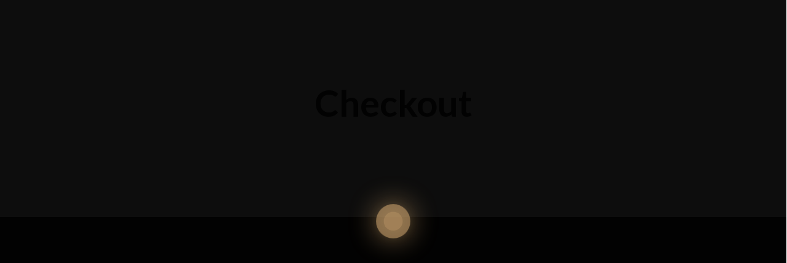

--- FILE ---
content_type: text/css
request_url: https://sandroskitchen.com/wp-content/uploads/elementor/css/post-6241.css
body_size: 785
content:
.elementor-6241 .elementor-element.elementor-element-6239cc9 > .elementor-container > .elementor-column > .elementor-widget-wrap{align-content:center;align-items:center;}.elementor-6241 .elementor-element.elementor-element-6239cc9:not(.elementor-motion-effects-element-type-background), .elementor-6241 .elementor-element.elementor-element-6239cc9 > .elementor-motion-effects-container > .elementor-motion-effects-layer{background-color:#FFFFFFED;}.elementor-6241 .elementor-element.elementor-element-6239cc9{box-shadow:0px 10px 30px 0px rgba(0, 0, 0, 0.07);transition:background 0.3s, border 0.3s, border-radius 0.3s, box-shadow 0.3s;padding:15px 0px 15px 0px;}.elementor-6241 .elementor-element.elementor-element-6239cc9 > .elementor-background-overlay{transition:background 0.3s, border-radius 0.3s, opacity 0.3s;}.elementor-6241 .elementor-element.elementor-element-538ab3c > .elementor-element-populated{padding:0px 0px 0px 0px;}.elementor-6241 .elementor-element.elementor-element-cb0e4d2{width:auto;max-width:auto;text-align:start;}.elementor-6241 .elementor-element.elementor-element-cb0e4d2 img{width:180px;}.elementor-bc-flex-widget .elementor-6241 .elementor-element.elementor-element-15d6fe4.elementor-column .elementor-widget-wrap{align-items:center;}.elementor-6241 .elementor-element.elementor-element-15d6fe4.elementor-column.elementor-element[data-element_type="column"] > .elementor-widget-wrap.elementor-element-populated{align-content:center;align-items:center;}.elementor-6241 .elementor-element.elementor-element-15d6fe4.elementor-column > .elementor-widget-wrap{justify-content:flex-end;}.elementor-6241 .elementor-element.elementor-element-15d6fe4 > .elementor-element-populated{padding:0px 0px 0px 0px;}.elementor-6241 .elementor-element.elementor-element-9b74f76{width:auto;max-width:auto;}.elementor-6241 .elementor-element.elementor-element-9b74f76 .themegoods-navigation-wrapper .nav li > a{font-family:"Lato", Sans-serif;font-size:15px;font-weight:600;text-transform:none;letter-spacing:0px;color:#222222;}.elementor-6241 .elementor-element.elementor-element-9b74f76 .themegoods-navigation-wrapper .nav li.arrow > a:after{line-height:3.3em;}.elementor-6241 .elementor-element.elementor-element-9b74f76 .themegoods-navigation-wrapper .nav > li{margin:0px 20px 0px 20px;}.elementor-6241 .elementor-element.elementor-element-9b74f76 .themegoods-navigation-wrapper .nav{text-align:left;}.elementor-6241 .elementor-element.elementor-element-9b74f76 .themegoods-navigation-wrapper .nav li ul.sub-menu li a{font-family:"Lato", Sans-serif;font-size:15px;font-weight:600;}.elementor-6241 .elementor-element.elementor-element-9b74f76 .themegoods-navigation-wrapper .nav li ul.sub-menu li{padding:7px 20px 7px 20px;}.elementor-6241 .elementor-element.elementor-element-9b74f76 .themegoods-navigation-wrapper .nav li ul.sub-menu{text-align:left;border-radius:5px;background:#FFFFFF;}.elementor-6241 .elementor-element.elementor-element-9b74f76 .themegoods-navigation-wrapper .nav li .elementor-megamenu-wrapper .elementor-section{border-radius:5px;}.elementor-6241 .elementor-element.elementor-element-9b74f76 .themegoods-navigation-wrapper .nav li > a:hover{color:#CFA670;}.elementor-6241 .elementor-element.elementor-element-9b74f76 .themegoods-navigation-wrapper .nav ul li > a:before, .elementor-6241 .elementor-element.elementor-element-9b74f76 .themegoods-navigation-wrapper div .nav li > a:before{background-color:#CFA670;}.elementor-6241 .elementor-element.elementor-element-9b74f76 .themegoods-navigation-wrapper .nav > li.current-menu-item > a, .elementor-6241 .elementor-element.elementor-element-9b74f76 .themegoods-navigation-wrapper .nav > li.current-menu-parent > a, .elementor-6241 .elementor-element.elementor-element-9b74f76 .themegoods-navigation-wrapper .nav > li.current-menu-ancestor > a, .elementor-6241 .elementor-element.elementor-element-9b74f76 .themegoods-navigation-wrapper .nav li ul:not(.sub-menu) li.current-menu-item a, .elementor-6241 .elementor-element.elementor-element-9b74f76 .themegoods-navigation-wrapper .nav li.current-menu-parent  ul li.current-menu-item a{color:#CFA670;}.elementor-6241 .elementor-element.elementor-element-9b74f76 .themegoods-navigation-wrapper .nav > li.current-menu-item > a:before, .elementor-6241 .elementor-element.elementor-element-9b74f76 .themegoods-navigation-wrapper .nav > li.current-menu-parent > a:before, .elementor-6241 .elementor-element.elementor-element-9b74f76 .themegoods-navigation-wrapper .nav > li.current-menu-ancestor > a:before, .elementor-6241 .elementor-element.elementor-element-9b74f76 .themegoods-navigation-wrapper .nav li ul:not(.sub-menu) li.current-menu-item a:before, .elementor-6241 .elementor-element.elementor-element-9b74f76 .themegoods-navigation-wrapper .nav li.current-menu-parent  ul li.current-menu-item a:before{background-color:#CFA670;}.elementor-6241 .elementor-element.elementor-element-9b74f76 .themegoods-navigation-wrapper .nav li ul li a{color:#000000;}.elementor-6241 .elementor-element.elementor-element-9b74f76 .themegoods-navigation-wrapper .nav li ul li a:hover{color:#CFA670;}.elementor-6241 .elementor-element.elementor-element-9b74f76 .themegoods-navigation-wrapper .nav li ul li a:before, .elementor-6241 .elementor-element.elementor-element-9b74f76 .themegoods-navigation-wrapper .nav li ul li > a:before{background-color:#CFA670;}.elementor-6241 .elementor-element.elementor-element-9b74f76 .themegoods-navigation-wrapper .nav li ul > li.current-menu-item > a, .elementor-6241 .elementor-element.elementor-element-9b74f76 .themegoods-navigation-wrapper .nav li ul > li.current-menu-parent > a, .elementor-6241 .elementor-element.elementor-element-9b74f76 .themegoods-navigation-wrapper .nav li ul > li.current-menu-ancestor > a, .elementor-6241 .elementor-element.elementor-element-9b74f76 .themegoods-navigation-wrapper .nav li ul li ul:not(.sub-menu) li.current-menu-item a, .elementor-6241 .elementor-element.elementor-element-9b74f76 .themegoods-navigation-wrapper .nav li ul li.current-menu-parent  ul li.current-menu-item a, .elementor-6241 .elementor-element.elementor-element-9b74f76 .themegoods-navigation-wrapper .nav li.current-menu-parent ul > li.current-menu-item > a{color:#CFA670;}.elementor-6241 .elementor-element.elementor-element-9b74f76 .themegoods-navigation-wrapper .nav li ul > li.current-menu-item > a:before, .elementor-6241 .elementor-element.elementor-element-9b74f76 .themegoods-navigation-wrapper .nav li ul > li.current-menu-parent > a:before, .elementor-6241 .elementor-element.elementor-element-9b74f76 .themegoods-navigation-wrapper .nav li ul > li.current-menu-ancestor > a:before, .elementor-6241 .elementor-element.elementor-element-9b74f76 .themegoods-navigation-wrapper .nav li ul li ul:not(.sub-menu) li.current-menu-item a:before, .elementor-6241 .elementor-element.elementor-element-9b74f76 .themegoods-navigation-wrapper .nav li ul li.current-menu-parent  ul li.current-menu-item a:before{background-color:#CFA670;}.elementor-6241 .elementor-element.elementor-element-76593d9{width:auto;max-width:auto;}.elementor-6241 .elementor-element.elementor-element-76593d9 > .elementor-widget-container{margin:3px 0px 0px 20px;}.elementor-6241 .elementor-element.elementor-element-76593d9 .elementor-icon-wrapper{text-align:center;}.elementor-6241 .elementor-element.elementor-element-76593d9.elementor-view-stacked .elementor-icon{background-color:#000000;}.elementor-6241 .elementor-element.elementor-element-76593d9.elementor-view-framed .elementor-icon, .elementor-6241 .elementor-element.elementor-element-76593d9.elementor-view-default .elementor-icon{color:#000000;border-color:#000000;}.elementor-6241 .elementor-element.elementor-element-76593d9.elementor-view-framed .elementor-icon, .elementor-6241 .elementor-element.elementor-element-76593d9.elementor-view-default .elementor-icon svg{fill:#000000;}.elementor-6241 .elementor-element.elementor-element-76593d9 .elementor-icon{font-size:18px;}.elementor-6241 .elementor-element.elementor-element-76593d9 .elementor-icon svg{height:18px;}@media(max-width:1024px){.elementor-6241 .elementor-element.elementor-element-6239cc9{padding:15px 20px 15px 20px;}.elementor-6241 .elementor-element.elementor-element-cb0e4d2 img{width:170px;}}@media(max-width:767px){.elementor-6241 .elementor-element.elementor-element-6239cc9{padding:25px 0px 25px 0px;}.elementor-6241 .elementor-element.elementor-element-538ab3c{width:70%;}.elementor-6241 .elementor-element.elementor-element-538ab3c > .elementor-element-populated{padding:0px 0px 0px 20px;}.elementor-6241 .elementor-element.elementor-element-15d6fe4{width:30%;}.elementor-6241 .elementor-element.elementor-element-15d6fe4 > .elementor-element-populated{padding:0px 20px 0px 0px;}}

--- FILE ---
content_type: text/css
request_url: https://sandroskitchen.com/wp-content/uploads/elementor/css/post-6401.css
body_size: 1066
content:
.elementor-6401 .elementor-element.elementor-element-a99c97e:not(.elementor-motion-effects-element-type-background), .elementor-6401 .elementor-element.elementor-element-a99c97e > .elementor-motion-effects-container > .elementor-motion-effects-layer{background-color:#262626;}.elementor-6401 .elementor-element.elementor-element-a99c97e{transition:background 0.3s, border 0.3s, border-radius 0.3s, box-shadow 0.3s;padding:100px 0px 100px 0px;}.elementor-6401 .elementor-element.elementor-element-a99c97e > .elementor-background-overlay{transition:background 0.3s, border-radius 0.3s, opacity 0.3s;}.elementor-6401 .elementor-element.elementor-element-a99c97e > .elementor-shape-top svg{width:calc(100% + 1.3px);height:20px;}.elementor-6401 .elementor-element.elementor-element-6abd4b1 > .elementor-element-populated{margin:0px 40px 0px 0px;--e-column-margin-right:40px;--e-column-margin-left:0px;padding:0px 0px 0px 0px;}.elementor-6401 .elementor-element.elementor-element-a28b016{text-align:start;}.elementor-6401 .elementor-element.elementor-element-a28b016 img{width:180px;}.elementor-6401 .elementor-element.elementor-element-c205fa2 > .elementor-widget-container{margin:20px 0px 20px 0px;}.elementor-6401 .elementor-element.elementor-element-c205fa2{color:#999999;}.elementor-6401 .elementor-element.elementor-element-2efd782 > .elementor-element-populated{padding:0px 0px 0px 0px;}.elementor-6401 .elementor-element.elementor-element-3c029c6 .elementor-heading-title{font-size:13px;font-weight:600;text-transform:uppercase;letter-spacing:2px;color:#FFFFFF;}.elementor-6401 .elementor-element.elementor-element-0029dfc > .elementor-widget-container{margin:20px 0px 0px 0px;}.elementor-6401 .elementor-element.elementor-element-0029dfc .elementor-icon-list-items:not(.elementor-inline-items) .elementor-icon-list-item:not(:last-child){padding-block-end:calc(7px/2);}.elementor-6401 .elementor-element.elementor-element-0029dfc .elementor-icon-list-items:not(.elementor-inline-items) .elementor-icon-list-item:not(:first-child){margin-block-start:calc(7px/2);}.elementor-6401 .elementor-element.elementor-element-0029dfc .elementor-icon-list-items.elementor-inline-items .elementor-icon-list-item{margin-inline:calc(7px/2);}.elementor-6401 .elementor-element.elementor-element-0029dfc .elementor-icon-list-items.elementor-inline-items{margin-inline:calc(-7px/2);}.elementor-6401 .elementor-element.elementor-element-0029dfc .elementor-icon-list-items.elementor-inline-items .elementor-icon-list-item:after{inset-inline-end:calc(-7px/2);}.elementor-6401 .elementor-element.elementor-element-0029dfc .elementor-icon-list-icon i{transition:color 0.3s;}.elementor-6401 .elementor-element.elementor-element-0029dfc .elementor-icon-list-icon svg{transition:fill 0.3s;}.elementor-6401 .elementor-element.elementor-element-0029dfc{--e-icon-list-icon-size:14px;--icon-vertical-offset:0px;}.elementor-6401 .elementor-element.elementor-element-0029dfc .elementor-icon-list-text{color:#FFFFFF;transition:color 0.3s;}.elementor-6401 .elementor-element.elementor-element-9642b8b > .elementor-element-populated{padding:0px 0px 0px 0px;}.elementor-6401 .elementor-element.elementor-element-7303284 .elementor-heading-title{font-size:13px;font-weight:600;text-transform:uppercase;letter-spacing:2px;color:#FFFFFF;}.elementor-6401 .elementor-element.elementor-element-7c12add > .elementor-widget-container{margin:20px 0px 0px 0px;}.elementor-6401 .elementor-element.elementor-element-7c12add .elementor-icon-list-items:not(.elementor-inline-items) .elementor-icon-list-item:not(:last-child){padding-block-end:calc(7px/2);}.elementor-6401 .elementor-element.elementor-element-7c12add .elementor-icon-list-items:not(.elementor-inline-items) .elementor-icon-list-item:not(:first-child){margin-block-start:calc(7px/2);}.elementor-6401 .elementor-element.elementor-element-7c12add .elementor-icon-list-items.elementor-inline-items .elementor-icon-list-item{margin-inline:calc(7px/2);}.elementor-6401 .elementor-element.elementor-element-7c12add .elementor-icon-list-items.elementor-inline-items{margin-inline:calc(-7px/2);}.elementor-6401 .elementor-element.elementor-element-7c12add .elementor-icon-list-items.elementor-inline-items .elementor-icon-list-item:after{inset-inline-end:calc(-7px/2);}.elementor-6401 .elementor-element.elementor-element-7c12add .elementor-icon-list-icon i{transition:color 0.3s;}.elementor-6401 .elementor-element.elementor-element-7c12add .elementor-icon-list-icon svg{transition:fill 0.3s;}.elementor-6401 .elementor-element.elementor-element-7c12add{--e-icon-list-icon-size:14px;--icon-vertical-offset:0px;}.elementor-6401 .elementor-element.elementor-element-7c12add .elementor-icon-list-text{color:#FFFFFF;transition:color 0.3s;}.elementor-6401 .elementor-element.elementor-element-ebb5bcb > .elementor-element-populated{margin:0px 40px 0px 0px;--e-column-margin-right:40px;--e-column-margin-left:0px;padding:0px 0px 0px 0px;}.elementor-6401 .elementor-element.elementor-element-5191185 .elementor-heading-title{font-size:13px;font-weight:600;text-transform:uppercase;letter-spacing:2px;color:#FFFFFF;}.elementor-6401 .elementor-element.elementor-element-ac1015f > .elementor-widget-container{margin:20px 0px 0px 0px;}.elementor-6401 .elementor-element.elementor-element-ac1015f .elementor-icon-list-items:not(.elementor-inline-items) .elementor-icon-list-item:not(:last-child){padding-block-end:calc(15px/2);}.elementor-6401 .elementor-element.elementor-element-ac1015f .elementor-icon-list-items:not(.elementor-inline-items) .elementor-icon-list-item:not(:first-child){margin-block-start:calc(15px/2);}.elementor-6401 .elementor-element.elementor-element-ac1015f .elementor-icon-list-items.elementor-inline-items .elementor-icon-list-item{margin-inline:calc(15px/2);}.elementor-6401 .elementor-element.elementor-element-ac1015f .elementor-icon-list-items.elementor-inline-items{margin-inline:calc(-15px/2);}.elementor-6401 .elementor-element.elementor-element-ac1015f .elementor-icon-list-items.elementor-inline-items .elementor-icon-list-item:after{inset-inline-end:calc(-15px/2);}.elementor-6401 .elementor-element.elementor-element-ac1015f .elementor-icon-list-icon i{color:#FFFFFF;transition:color 0.3s;}.elementor-6401 .elementor-element.elementor-element-ac1015f .elementor-icon-list-icon svg{fill:#FFFFFF;transition:fill 0.3s;}.elementor-6401 .elementor-element.elementor-element-ac1015f .elementor-icon-list-item:hover .elementor-icon-list-icon i{color:#FFFFFF;}.elementor-6401 .elementor-element.elementor-element-ac1015f .elementor-icon-list-item:hover .elementor-icon-list-icon svg{fill:#FFFFFF;}.elementor-6401 .elementor-element.elementor-element-ac1015f{--e-icon-list-icon-size:18px;--icon-vertical-offset:0px;}.elementor-6401 .elementor-element.elementor-element-ac1015f .elementor-icon-list-icon{padding-inline-end:10px;}.elementor-6401 .elementor-element.elementor-element-ac1015f .elementor-icon-list-text{color:#999999;transition:color 0.3s;}.elementor-6401 .elementor-element.elementor-element-766a6eb > .elementor-element-populated{margin:0px 40px 0px 0px;--e-column-margin-right:40px;--e-column-margin-left:0px;padding:0px 0px 0px 0px;}.elementor-6401 .elementor-element.elementor-element-e210538 .elementor-heading-title{font-size:13px;font-weight:600;text-transform:uppercase;letter-spacing:2px;color:#FFFFFF;}.elementor-6401 .elementor-element.elementor-element-0dadd3d > .elementor-widget-container{margin:20px 0px 20px 0px;}.elementor-6401 .elementor-element.elementor-element-0dadd3d{color:#999999;}.elementor-6401 .elementor-element.elementor-element-a99b722{--grid-template-columns:repeat(0, auto);width:auto;max-width:auto;--icon-size:18px;--grid-column-gap:1px;--grid-row-gap:0px;}.elementor-6401 .elementor-element.elementor-element-a99b722 .elementor-widget-container{text-align:center;}.elementor-6401 .elementor-element.elementor-element-a99b722 .elementor-social-icon{background-color:#02010100;}.elementor-6401 .elementor-element.elementor-element-a99b722 .elementor-social-icon i{color:#FFFFFF;}.elementor-6401 .elementor-element.elementor-element-a99b722 .elementor-social-icon svg{fill:#FFFFFF;}.elementor-6401 .elementor-element.elementor-element-8e416f7 > .elementor-container > .elementor-column > .elementor-widget-wrap{align-content:center;align-items:center;}.elementor-6401 .elementor-element.elementor-element-8e416f7:not(.elementor-motion-effects-element-type-background), .elementor-6401 .elementor-element.elementor-element-8e416f7 > .elementor-motion-effects-container > .elementor-motion-effects-layer{background-color:#1B1B1B;}.elementor-6401 .elementor-element.elementor-element-8e416f7{border-style:solid;border-width:1px 0px 0px 0px;border-color:#444444;transition:background 0.3s, border 0.3s, border-radius 0.3s, box-shadow 0.3s;padding:15px 0px 15px 0px;}.elementor-6401 .elementor-element.elementor-element-8e416f7 > .elementor-background-overlay{transition:background 0.3s, border-radius 0.3s, opacity 0.3s;}.elementor-6401 .elementor-element.elementor-element-384f2ea > .elementor-element-populated{padding:0px 0px 0px 0px;}.elementor-6401 .elementor-element.elementor-element-e7d2b99 .elementor-heading-title{font-size:13px;color:#999999;}.elementor-6401 .elementor-element.elementor-element-2a41701.elementor-column > .elementor-widget-wrap{justify-content:flex-end;}.elementor-6401 .elementor-element.elementor-element-2a41701 > .elementor-element-populated{padding:0px 0px 0px 0px;}.elementor-6401 .elementor-element.elementor-element-8a30ab6 .elementor-icon-list-icon i{color:#FFFFFF;transition:color 0.3s;}.elementor-6401 .elementor-element.elementor-element-8a30ab6 .elementor-icon-list-icon svg{fill:#FFFFFF;transition:fill 0.3s;}.elementor-6401 .elementor-element.elementor-element-8a30ab6 .elementor-icon-list-item:hover .elementor-icon-list-icon i{color:#FFFFFF;}.elementor-6401 .elementor-element.elementor-element-8a30ab6 .elementor-icon-list-item:hover .elementor-icon-list-icon svg{fill:#FFFFFF;}.elementor-6401 .elementor-element.elementor-element-8a30ab6{--e-icon-list-icon-size:18px;--icon-vertical-offset:0px;}.elementor-6401 .elementor-element.elementor-element-8a30ab6 .elementor-icon-list-icon{padding-inline-end:15px;}.elementor-6401 .elementor-element.elementor-element-8a30ab6 .elementor-icon-list-item > .elementor-icon-list-text, .elementor-6401 .elementor-element.elementor-element-8a30ab6 .elementor-icon-list-item > a{font-size:13px;}.elementor-6401 .elementor-element.elementor-element-8a30ab6 .elementor-icon-list-text{color:#FFFFFF;transition:color 0.3s;}.elementor-6401 .elementor-element.elementor-element-8a30ab6 .elementor-icon-list-item:hover .elementor-icon-list-text{color:#FFFFFF;}@media(max-width:1024px){.elementor-6401 .elementor-element.elementor-element-a99c97e{padding:60px 20px 60px 20px;}.elementor-6401 .elementor-element.elementor-element-ebb5bcb > .elementor-element-populated{margin:60px 0px 0px 0px;--e-column-margin-right:0px;--e-column-margin-left:0px;}.elementor-6401 .elementor-element.elementor-element-766a6eb > .elementor-element-populated{margin:60px 0px 0px 0px;--e-column-margin-right:0px;--e-column-margin-left:0px;}.elementor-6401 .elementor-element.elementor-element-a99b722{--icon-size:16px;}.elementor-6401 .elementor-element.elementor-element-8e416f7{padding:30px 20px 30px 20px;}.elementor-6401 .elementor-element.elementor-element-384f2ea > .elementor-element-populated{padding:0px 0px 0px 0px;}.elementor-6401 .elementor-element.elementor-element-e7d2b99{text-align:center;}.elementor-6401 .elementor-element.elementor-element-2a41701.elementor-column > .elementor-widget-wrap{justify-content:center;}.elementor-6401 .elementor-element.elementor-element-8a30ab6{--e-icon-list-icon-size:16px;}}@media(max-width:767px){.elementor-6401 .elementor-element.elementor-element-a99c97e{padding:60px 0px 60px 0px;}.elementor-6401 .elementor-element.elementor-element-6abd4b1 > .elementor-element-populated{padding:0px 20px 0px 20px;}.elementor-6401 .elementor-element.elementor-element-2efd782{width:50%;}.elementor-6401 .elementor-element.elementor-element-2efd782 > .elementor-element-populated{padding:60px 20px 0px 20px;}.elementor-6401 .elementor-element.elementor-element-9642b8b{width:50%;}.elementor-6401 .elementor-element.elementor-element-9642b8b > .elementor-element-populated{padding:60px 20px 0px 20px;}.elementor-6401 .elementor-element.elementor-element-ebb5bcb{width:100%;}.elementor-6401 .elementor-element.elementor-element-ebb5bcb > .elementor-element-populated{padding:0px 20px 0px 20px;}.elementor-6401 .elementor-element.elementor-element-766a6eb > .elementor-element-populated{padding:0px 20px 0px 20px;}.elementor-6401 .elementor-element.elementor-element-a99b722 > .elementor-widget-container{margin:0px 0px 0px 0px;padding:0px 0px 0px 0px;}.elementor-6401 .elementor-element.elementor-element-384f2ea > .elementor-element-populated{padding:0px 30px 0px 30px;}}@media(min-width:768px){.elementor-6401 .elementor-element.elementor-element-6abd4b1{width:25%;}.elementor-6401 .elementor-element.elementor-element-2efd782{width:13%;}.elementor-6401 .elementor-element.elementor-element-9642b8b{width:13%;}.elementor-6401 .elementor-element.elementor-element-ebb5bcb{width:24%;}.elementor-6401 .elementor-element.elementor-element-766a6eb{width:25%;}}@media(max-width:1024px) and (min-width:768px){.elementor-6401 .elementor-element.elementor-element-6abd4b1{width:40%;}.elementor-6401 .elementor-element.elementor-element-2efd782{width:30%;}.elementor-6401 .elementor-element.elementor-element-9642b8b{width:30%;}.elementor-6401 .elementor-element.elementor-element-ebb5bcb{width:40%;}.elementor-6401 .elementor-element.elementor-element-766a6eb{width:60%;}.elementor-6401 .elementor-element.elementor-element-384f2ea{width:100%;}.elementor-6401 .elementor-element.elementor-element-2a41701{width:100%;}}